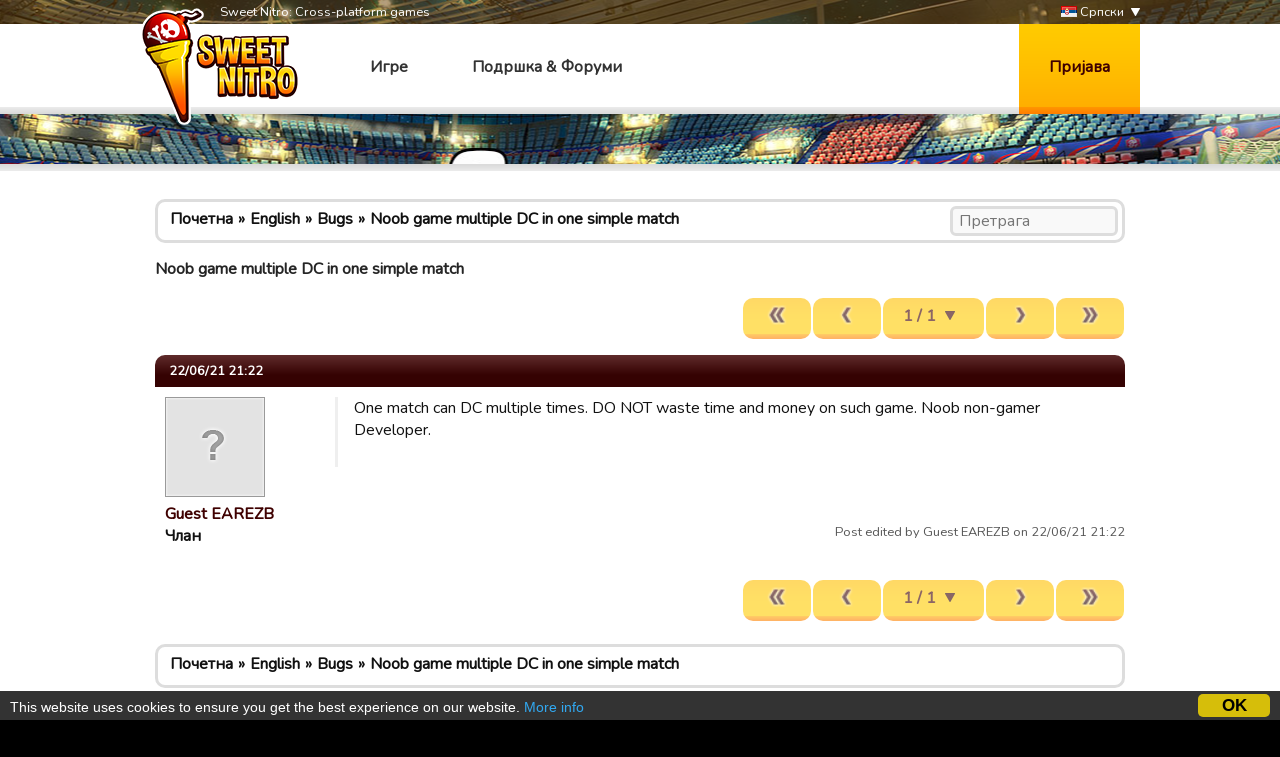

--- FILE ---
content_type: text/html; charset=utf-8
request_url: https://www.google.com/recaptcha/api2/aframe
body_size: 265
content:
<!DOCTYPE HTML><html><head><meta http-equiv="content-type" content="text/html; charset=UTF-8"></head><body><script nonce="2eTKmPLIfH7pliPUabC72A">/** Anti-fraud and anti-abuse applications only. See google.com/recaptcha */ try{var clients={'sodar':'https://pagead2.googlesyndication.com/pagead/sodar?'};window.addEventListener("message",function(a){try{if(a.source===window.parent){var b=JSON.parse(a.data);var c=clients[b['id']];if(c){var d=document.createElement('img');d.src=c+b['params']+'&rc='+(localStorage.getItem("rc::a")?sessionStorage.getItem("rc::b"):"");window.document.body.appendChild(d);sessionStorage.setItem("rc::e",parseInt(sessionStorage.getItem("rc::e")||0)+1);localStorage.setItem("rc::h",'1769267594515');}}}catch(b){}});window.parent.postMessage("_grecaptcha_ready", "*");}catch(b){}</script></body></html>